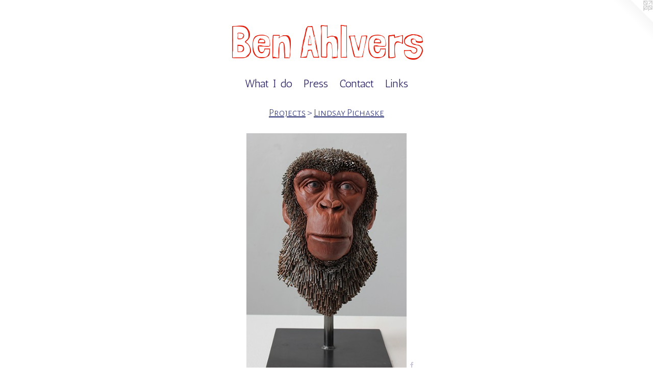

--- FILE ---
content_type: text/html;charset=utf-8
request_url: https://benahlvers.com/artwork/4369036-Lindsay-Pichaske.html
body_size: 3687
content:
<!doctype html><html class="no-js a-image mobile-title-align--center has-mobile-menu-icon--left l-simple p-artwork has-page-nav mobile-menu-align--center has-wall-text "><head><meta charset="utf-8" /><meta content="IE=edge" http-equiv="X-UA-Compatible" /><meta http-equiv="X-OPP-Site-Id" content="40647" /><meta http-equiv="X-OPP-Revision" content="803" /><meta http-equiv="X-OPP-Locke-Environment" content="production" /><meta http-equiv="X-OPP-Locke-Release" content="v0.0.129" /><title>Ben Ahlvers</title><link rel="canonical" href="https://benahlvers.com/artwork/4369036-Lindsay-Pichaske.html" /><meta content="website" property="og:type" /><meta property="og:url" content="https://benahlvers.com/artwork/4369036-Lindsay-Pichaske.html" /><meta property="og:title" content="Lindsay Pichaske" /><meta content="width=device-width, initial-scale=1" name="viewport" /><link type="text/css" rel="stylesheet" href="//cdnjs.cloudflare.com/ajax/libs/normalize/3.0.2/normalize.min.css" /><link type="text/css" rel="stylesheet" media="only all" href="//maxcdn.bootstrapcdn.com/font-awesome/4.3.0/css/font-awesome.min.css" /><link type="text/css" rel="stylesheet" media="not all and (min-device-width: 600px) and (min-device-height: 600px)" href="/release/locke/production/v0.0.129/css/small.css" /><link type="text/css" rel="stylesheet" media="only all and (min-device-width: 600px) and (min-device-height: 600px)" href="/release/locke/production/v0.0.129/css/large-simple.css" /><link type="text/css" rel="stylesheet" media="not all and (min-device-width: 600px) and (min-device-height: 600px)" href="/r16070290020000000803/css/small-site.css" /><link type="text/css" rel="stylesheet" media="only all and (min-device-width: 600px) and (min-device-height: 600px)" href="/r16070290020000000803/css/large-site.css" /><link type="text/css" rel="stylesheet" media="only all and (min-device-width: 600px) and (min-device-height: 600px)" href="//fonts.googleapis.com/css?family=Alegreya+Sans+SC:300" /><link type="text/css" rel="stylesheet" media="only all and (min-device-width: 600px) and (min-device-height: 600px)" href="//fonts.googleapis.com/css?family=Antic:400" /><link type="text/css" rel="stylesheet" media="only all and (min-device-width: 600px) and (min-device-height: 600px)" href="//fonts.googleapis.com/css?family=Londrina+Sketch" /><link type="text/css" rel="stylesheet" media="not all and (min-device-width: 600px) and (min-device-height: 600px)" href="//fonts.googleapis.com/css?family=Antic:400&amp;text=MENUHomeWhat%20IdPrsCncLik" /><link type="text/css" rel="stylesheet" media="not all and (min-device-width: 600px) and (min-device-height: 600px)" href="//fonts.googleapis.com/css?family=Londrina+Sketch&amp;text=Ben%20Ahlvrs" /><script>window.OPP = window.OPP || {};
OPP.modernMQ = 'only all';
OPP.smallMQ = 'not all and (min-device-width: 600px) and (min-device-height: 600px)';
OPP.largeMQ = 'only all and (min-device-width: 600px) and (min-device-height: 600px)';
OPP.downURI = '/x/6/4/7/40647/.down';
OPP.gracePeriodURI = '/x/6/4/7/40647/.grace_period';
OPP.imgL = function (img) {
  !window.lazySizes && img.onerror();
};
OPP.imgE = function (img) {
  img.onerror = img.onload = null;
  img.src = img.getAttribute('data-src');
  //img.srcset = img.getAttribute('data-srcset');
};</script><script src="/release/locke/production/v0.0.129/js/modernizr.js"></script><script src="/release/locke/production/v0.0.129/js/masonry.js"></script><script src="/release/locke/production/v0.0.129/js/respimage.js"></script><script src="/release/locke/production/v0.0.129/js/ls.aspectratio.js"></script><script src="/release/locke/production/v0.0.129/js/lazysizes.js"></script><script src="/release/locke/production/v0.0.129/js/large.js"></script><script src="/release/locke/production/v0.0.129/js/hammer.js"></script><script>if (!Modernizr.mq('only all')) { document.write('<link type="text/css" rel="stylesheet" href="/release/locke/production/v0.0.129/css/minimal.css">') }</script><style>.media-max-width {
  display: block;
}

@media (min-height: 822px) {

  .media-max-width {
    max-width: 359.0px;
  }

}

@media (max-height: 822px) {

  .media-max-width {
    max-width: 43.62847222222222vh;
  }

}</style><script>(function(i,s,o,g,r,a,m){i['GoogleAnalyticsObject']=r;i[r]=i[r]||function(){
(i[r].q=i[r].q||[]).push(arguments)},i[r].l=1*new Date();a=s.createElement(o),
m=s.getElementsByTagName(o)[0];a.async=1;a.src=g;m.parentNode.insertBefore(a,m)
})(window,document,'script','//www.google-analytics.com/analytics.js','ga');
ga('create', 'UA-30235023-1', 'auto');
ga('send', 'pageview');</script></head><body><a class=" logo hidden--small" href="http://otherpeoplespixels.com/ref/benahlvers.com" title="Website by OtherPeoplesPixels" target="_blank"></a><header id="header"><a class=" site-title" href="/home.html"><span class=" site-title-text u-break-word">Ben Ahlvers</span><div class=" site-title-media"></div></a><a id="mobile-menu-icon" class="mobile-menu-icon hidden--no-js hidden--large"><svg viewBox="0 0 21 17" width="21" height="17" fill="currentColor"><rect x="0" y="0" width="21" height="3" rx="0"></rect><rect x="0" y="7" width="21" height="3" rx="0"></rect><rect x="0" y="14" width="21" height="3" rx="0"></rect></svg></a></header><nav class=" hidden--large"><ul class=" site-nav"><li class="nav-item nav-home "><a class="nav-link " href="/home.html">Home</a></li><li class="nav-item expanded nav-museum "><a class="nav-link " href="/section/295083.html">What I do</a><ul><li class="nav-gallery nav-item expanded "><a class="nav-link " href="/section/364790-Portfolio.html">Portfolio</a></li><li class="nav-item expanded nav-museum "><a class="nav-link " href="/section/295711-Projects.html">Projects</a><ul><li class="nav-gallery nav-item expanded "><a class="nav-link " href="/section/463097-Albert-Bloch-Themes-and-Variations.html">Albert Bloch.  Themes and Variations.</a></li><li class="nav-gallery nav-item expanded "><a class="nav-link " href="/section/463148-Platform.html">Platform</a></li><li class="nav-gallery nav-item expanded "><a class="nav-link " href="/section/463243-Incandescent-Cloud.html">Incandescent Cloud</a></li><li class="nav-gallery nav-item expanded "><a class="nav-link " href="/section/295722-Every-Picture-Tells-a-Story-The-Rolling-Stone-Years.html">Every Picture Tells a Story.  The Rolling Stone Years.</a></li><li class="nav-gallery nav-item expanded "><a class="nav-link " href="/section/395738-Creative-Observer.html">Creative Observer</a></li><li class="nav-gallery nav-item expanded "><a class="nav-link " href="/section/396598-940-LIVE-concert-series.html">940 LIVE concert series</a></li><li class="nav-gallery nav-item expanded "><a class="nav-link " href="/section/463098-Lawrence-Arts-Center-Ceramics-Symposium.html">Lawrence Arts Center Ceramics Symposium</a></li><li class="nav-gallery nav-item expanded "><a class="nav-link " href="/section/464079-Luke-Dubois.html">Luke Dubois</a></li><li class="nav-gallery nav-item expanded "><a class="nav-link " href="/artwork/4358678-Daniel-Rozin-Penguins-Mirror.html">Penguins Mirror
Daniel Rozin</a></li><li class="nav-gallery nav-item expanded "><a class="nav-link " href="/section/463149-Naturally.html">Naturally</a></li><li class="nav-gallery nav-item expanded "><a class="nav-link " href="/section/464096-Souvenirs-From-the-Future.html">Souvenirs From the Future</a></li><li class="nav-gallery nav-item expanded "><a class="nav-link " href="/section/463256-Roger-Shimomura-Shadows-of-Minidoka.html">Roger Shimomura
Shadows of Minidoka</a></li><li class="nav-gallery nav-item expanded "><a class="nav-link " href="/section/463254-Amos-Paul-Kennedy-Jr.html">Amos Paul Kennedy Jr.</a></li><li class="nav-gallery nav-item expanded "><a class="nav-link " href="/section/463242-Tea-Project.html">Tea Project</a></li><li class="nav-gallery nav-item expanded "><a class="nav-link " href="/section/463252-Postcommodity.html">Postcommodity</a></li><li class="nav-gallery nav-item expanded "><a class="nav-link " href="/artwork/4369364-Ali-Momeni.html">Ali Momeni</a></li><li class="nav-gallery nav-item expanded "><a class="nav-link " href="/section/463258-Nina-Katchadourian-Sorted-Books.html">Nina Katchadourian
Sorted Books</a></li><li class="nav-gallery nav-item expanded "><a class="nav-link " href="/section/463241-Zimoun.html">Zimoun</a></li><li class="nav-gallery nav-item expanded "><a class="nav-link " href="/section/463255-Hong-Zhang.html">Hong Zhang</a></li><li class="nav-gallery nav-item expanded "><a class="nav-link " href="/section/463244-Kris-Kuksi.html">Kris Kuksi</a></li><li class="nav-gallery nav-item expanded "><a class="selected nav-link " href="/section/463253-Lindsay-Pichaske.html">Lindsay Pichaske</a></li><li class="nav-gallery nav-item expanded "><a class="nav-link " href="/section/295720-Animalia.html">Animalia</a></li><li class="nav-gallery nav-item expanded "><a class="nav-link " href="/section/295843-Bottles.html">Bottles</a></li></ul></li></ul></li><li class="nav-news nav-item "><a class="nav-link " href="/news.html">Press</a></li><li class="nav-item nav-contact "><a class="nav-link " href="/contact.html">Contact</a></li><li class="nav-links nav-item "><a class="nav-link " href="/links.html">Links</a></li></ul></nav><div class=" content"><nav class=" hidden--small" id="nav"><header><a class=" site-title" href="/home.html"><span class=" site-title-text u-break-word">Ben Ahlvers</span><div class=" site-title-media"></div></a></header><ul class=" site-nav"><li class="nav-item nav-home "><a class="nav-link " href="/home.html">Home</a></li><li class="nav-item expanded nav-museum "><a class="nav-link " href="/section/295083.html">What I do</a><ul><li class="nav-gallery nav-item expanded "><a class="nav-link " href="/section/364790-Portfolio.html">Portfolio</a></li><li class="nav-item expanded nav-museum "><a class="nav-link " href="/section/295711-Projects.html">Projects</a><ul><li class="nav-gallery nav-item expanded "><a class="nav-link " href="/section/463097-Albert-Bloch-Themes-and-Variations.html">Albert Bloch.  Themes and Variations.</a></li><li class="nav-gallery nav-item expanded "><a class="nav-link " href="/section/463148-Platform.html">Platform</a></li><li class="nav-gallery nav-item expanded "><a class="nav-link " href="/section/463243-Incandescent-Cloud.html">Incandescent Cloud</a></li><li class="nav-gallery nav-item expanded "><a class="nav-link " href="/section/295722-Every-Picture-Tells-a-Story-The-Rolling-Stone-Years.html">Every Picture Tells a Story.  The Rolling Stone Years.</a></li><li class="nav-gallery nav-item expanded "><a class="nav-link " href="/section/395738-Creative-Observer.html">Creative Observer</a></li><li class="nav-gallery nav-item expanded "><a class="nav-link " href="/section/396598-940-LIVE-concert-series.html">940 LIVE concert series</a></li><li class="nav-gallery nav-item expanded "><a class="nav-link " href="/section/463098-Lawrence-Arts-Center-Ceramics-Symposium.html">Lawrence Arts Center Ceramics Symposium</a></li><li class="nav-gallery nav-item expanded "><a class="nav-link " href="/section/464079-Luke-Dubois.html">Luke Dubois</a></li><li class="nav-gallery nav-item expanded "><a class="nav-link " href="/artwork/4358678-Daniel-Rozin-Penguins-Mirror.html">Penguins Mirror
Daniel Rozin</a></li><li class="nav-gallery nav-item expanded "><a class="nav-link " href="/section/463149-Naturally.html">Naturally</a></li><li class="nav-gallery nav-item expanded "><a class="nav-link " href="/section/464096-Souvenirs-From-the-Future.html">Souvenirs From the Future</a></li><li class="nav-gallery nav-item expanded "><a class="nav-link " href="/section/463256-Roger-Shimomura-Shadows-of-Minidoka.html">Roger Shimomura
Shadows of Minidoka</a></li><li class="nav-gallery nav-item expanded "><a class="nav-link " href="/section/463254-Amos-Paul-Kennedy-Jr.html">Amos Paul Kennedy Jr.</a></li><li class="nav-gallery nav-item expanded "><a class="nav-link " href="/section/463242-Tea-Project.html">Tea Project</a></li><li class="nav-gallery nav-item expanded "><a class="nav-link " href="/section/463252-Postcommodity.html">Postcommodity</a></li><li class="nav-gallery nav-item expanded "><a class="nav-link " href="/artwork/4369364-Ali-Momeni.html">Ali Momeni</a></li><li class="nav-gallery nav-item expanded "><a class="nav-link " href="/section/463258-Nina-Katchadourian-Sorted-Books.html">Nina Katchadourian
Sorted Books</a></li><li class="nav-gallery nav-item expanded "><a class="nav-link " href="/section/463241-Zimoun.html">Zimoun</a></li><li class="nav-gallery nav-item expanded "><a class="nav-link " href="/section/463255-Hong-Zhang.html">Hong Zhang</a></li><li class="nav-gallery nav-item expanded "><a class="nav-link " href="/section/463244-Kris-Kuksi.html">Kris Kuksi</a></li><li class="nav-gallery nav-item expanded "><a class="selected nav-link " href="/section/463253-Lindsay-Pichaske.html">Lindsay Pichaske</a></li><li class="nav-gallery nav-item expanded "><a class="nav-link " href="/section/295720-Animalia.html">Animalia</a></li><li class="nav-gallery nav-item expanded "><a class="nav-link " href="/section/295843-Bottles.html">Bottles</a></li></ul></li></ul></li><li class="nav-news nav-item "><a class="nav-link " href="/news.html">Press</a></li><li class="nav-item nav-contact "><a class="nav-link " href="/contact.html">Contact</a></li><li class="nav-links nav-item "><a class="nav-link " href="/links.html">Links</a></li></ul><footer><div class=" copyright">© BEN AHLVERS</div><div class=" credit"><a href="http://otherpeoplespixels.com/ref/benahlvers.com" target="_blank">Website by OtherPeoplesPixels</a></div></footer></nav><main id="main"><div class=" page clearfix media-max-width"><h1 class="parent-title title"><a class=" title-segment hidden--small" href="/section/295711-Projects.html">Projects</a><span class=" title-sep hidden--small"> &gt; </span><a class=" title-segment" href="/section/463253-Lindsay-Pichaske.html">Lindsay Pichaske</a></h1><div class=" media-and-info"><div class=" page-media-wrapper media"><a class=" page-media" title="Lindsay Pichaske" href="/section/463253-Lindsay-Pichaske.html" id="media"><img data-aspectratio="359/576" class="u-img " alt="Lindsay Pichaske" src="//img-cache.oppcdn.com/fixed/40647/assets/CoNQ9J53uLTjHbEw.jpg" srcset="//img-cache.oppcdn.com/img/v1.0/s:40647/t:QkxBTksrVEVYVCtIRVJF/p:12/g:tl/o:2.5/a:50/q:90/359x576-CoNQ9J53uLTjHbEw.jpg/359x576/200678ec3d299a87654fc41a839b3e5c.jpg 359w,
//img-cache.oppcdn.com/fixed/40647/assets/CoNQ9J53uLTjHbEw.jpg 299w" sizes="(max-device-width: 599px) 100vw,
(max-device-height: 599px) 100vw,
(max-width: 299px) 299px,
(max-height: 480px) 299px,
359px" /></a><a class=" zoom-corner" style="display: none" id="zoom-corner"><span class=" zoom-icon fa fa-search-plus"></span></a><div class="share-buttons a2a_kit social-icons hidden--small" data-a2a-title="Lindsay Pichaske" data-a2a-url="https://benahlvers.com/artwork/4369036-Lindsay-Pichaske.html"><a class="u-img-link a2a_button_facebook share-button "><span class="facebook social-icon fa-facebook fa "></span></a><a class="a2a_button_google_plus u-img-link share-button "><span class="googleplus fa-google-plus social-icon fa "></span></a><a target="_blank" class="u-img-link share-button a2a_dd " href="https://www.addtoany.com/share_save"><span class="social-icon share fa-plus fa "></span></a></div></div><div class=" info border-color"><div class=" wall-text border-color"><div class=" wt-item wt-title">Lindsay Pichaske</div></div><div class=" page-nav hidden--small border-color clearfix"><a class=" prev" id="artwork-prev" href="/artwork/4369034-Lindsay-Pichaske.html">&lt; <span class=" m-hover-show">previous</span></a></div></div></div><div class="share-buttons a2a_kit social-icons hidden--large" data-a2a-title="Lindsay Pichaske" data-a2a-url="https://benahlvers.com/artwork/4369036-Lindsay-Pichaske.html"><a class="u-img-link a2a_button_facebook share-button "><span class="facebook social-icon fa-facebook fa "></span></a><a class="a2a_button_google_plus u-img-link share-button "><span class="googleplus fa-google-plus social-icon fa "></span></a><a target="_blank" class="u-img-link share-button a2a_dd " href="https://www.addtoany.com/share_save"><span class="social-icon share fa-plus fa "></span></a></div></div></main></div><footer><div class=" copyright">© BEN AHLVERS</div><div class=" credit"><a href="http://otherpeoplespixels.com/ref/benahlvers.com" target="_blank">Website by OtherPeoplesPixels</a></div></footer><div class=" modal zoom-modal" style="display: none" id="zoom-modal"><style>@media (min-aspect-ratio: 359/576) {

  .zoom-media {
    width: auto;
    max-height: 576px;
    height: 100%;
  }

}

@media (max-aspect-ratio: 359/576) {

  .zoom-media {
    height: auto;
    max-width: 359px;
    width: 100%;
  }

}
@supports (object-fit: contain) {
  img.zoom-media {
    object-fit: contain;
    width: 100%;
    height: 100%;
    max-width: 359px;
    max-height: 576px;
  }
}</style><div class=" zoom-media-wrapper"><img onerror="OPP.imgE(this);" onload="OPP.imgL(this);" data-src="//img-cache.oppcdn.com/fixed/40647/assets/CoNQ9J53uLTjHbEw.jpg" data-srcset="//img-cache.oppcdn.com/img/v1.0/s:40647/t:QkxBTksrVEVYVCtIRVJF/p:12/g:tl/o:2.5/a:50/q:90/359x576-CoNQ9J53uLTjHbEw.jpg/359x576/200678ec3d299a87654fc41a839b3e5c.jpg 359w,
//img-cache.oppcdn.com/fixed/40647/assets/CoNQ9J53uLTjHbEw.jpg 299w" data-sizes="(max-device-width: 599px) 100vw,
(max-device-height: 599px) 100vw,
(max-width: 299px) 299px,
(max-height: 480px) 299px,
359px" class="zoom-media lazyload hidden--no-js " alt="Lindsay Pichaske" /><noscript><img class="zoom-media " alt="Lindsay Pichaske" src="//img-cache.oppcdn.com/fixed/40647/assets/CoNQ9J53uLTjHbEw.jpg" /></noscript></div></div><div class=" offline"></div><script src="/release/locke/production/v0.0.129/js/small.js"></script><script src="/release/locke/production/v0.0.129/js/artwork.js"></script><script>var a2a_config = a2a_config || {};a2a_config.prioritize = ['facebook','twitter','linkedin','googleplus','pinterest','instagram','tumblr','share'];a2a_config.onclick = 1;(function(){  var a = document.createElement('script');  a.type = 'text/javascript'; a.async = true;  a.src = '//static.addtoany.com/menu/page.js';  document.getElementsByTagName('head')[0].appendChild(a);})();</script><script>window.oppa=window.oppa||function(){(oppa.q=oppa.q||[]).push(arguments)};oppa('config','pathname','production/v0.0.129/40647');oppa('set','g','true');oppa('set','l','simple');oppa('set','p','artwork');oppa('set','a','image');oppa('rect','m','media','');oppa('send');</script><script async="" src="/release/locke/production/v0.0.129/js/analytics.js"></script><script src="https://otherpeoplespixels.com/static/enable-preview.js"></script></body></html>

--- FILE ---
content_type: text/css;charset=utf-8
request_url: https://benahlvers.com/r16070290020000000803/css/large-site.css
body_size: 517
content:
body {
  background-color: #ffffff;
  font-weight: normal;
  font-style: normal;
  font-family: "Helvetica", sans-serif;
}

body {
  color: #292262;
}

main a {
  color: #292262;
}

main a:hover {
  text-decoration: underline;
  color: #392f88;
}

main a:visited {
  color: #392f88;
}

.site-title, .mobile-menu-icon {
  color: #e3200d;
}

.site-nav, .mobile-menu-link, nav:before, nav:after {
  color: #292262;
}

.site-nav a {
  color: #292262;
}

.site-nav a:hover {
  text-decoration: none;
  color: #392f88;
}

.site-nav a:visited {
  color: #292262;
}

.site-nav a.selected {
  color: #392f88;
}

.site-nav:hover a.selected {
  color: #292262;
}

footer {
  color: #e0e331;
}

footer a {
  color: #292262;
}

footer a:hover {
  text-decoration: underline;
  color: #392f88;
}

footer a:visited {
  color: #392f88;
}

.title, .news-item-title, .flex-page-title {
  color: #272f72;
}

.title a {
  color: #272f72;
}

.title a:hover {
  text-decoration: none;
  color: #343f98;
}

.title a:visited {
  color: #272f72;
}

.hr, .hr-before:before, .hr-after:after, .hr-before--small:before, .hr-before--large:before, .hr-after--small:after, .hr-after--large:after {
  border-top-color: #877ed2;
}

.button {
  background: #292262;
  color: #ffffff;
}

.social-icon {
  background-color: #292262;
  color: #ffffff;
}

.welcome-modal {
  background-color: #FFFFFF;
}

.share-button .social-icon {
  color: #292262;
}

.site-title {
  font-family: "Londrina Sketch", sans-serif;
  font-style: normal;
  font-weight: 400;
}

.site-nav {
  font-family: "Antic", sans-serif;
  font-style: normal;
  font-weight: 400;
}

.section-title, .parent-title, .news-item-title, .link-name, .preview-placeholder, .preview-image, .flex-page-title {
  font-family: "Alegreya Sans SC", sans-serif;
  font-style: normal;
  font-weight: 300;
}

body {
  font-size: 20px;
}

.site-title {
  font-size: 87px;
}

.site-nav {
  font-size: 22px;
}

.title, .news-item-title, .link-name, .flex-page-title {
  font-size: 20px;
}

.border-color {
  border-color: hsla(246.5625, 48.484848%, 25.882353%, 0.2);
}

.p-artwork .page-nav a {
  color: #292262;
}

.p-artwork .page-nav a:hover {
  text-decoration: none;
  color: #292262;
}

.p-artwork .page-nav a:visited {
  color: #292262;
}

.wordy {
  text-align: justify;
}

--- FILE ---
content_type: text/css;charset=utf-8
request_url: https://benahlvers.com/r16070290020000000803/css/small-site.css
body_size: 366
content:
body {
  background-color: #ffffff;
  font-weight: normal;
  font-style: normal;
  font-family: "Helvetica", sans-serif;
}

body {
  color: #292262;
}

main a {
  color: #292262;
}

main a:hover {
  text-decoration: underline;
  color: #392f88;
}

main a:visited {
  color: #392f88;
}

.site-title, .mobile-menu-icon {
  color: #e3200d;
}

.site-nav, .mobile-menu-link, nav:before, nav:after {
  color: #292262;
}

.site-nav a {
  color: #292262;
}

.site-nav a:hover {
  text-decoration: none;
  color: #392f88;
}

.site-nav a:visited {
  color: #292262;
}

.site-nav a.selected {
  color: #392f88;
}

.site-nav:hover a.selected {
  color: #292262;
}

footer {
  color: #e0e331;
}

footer a {
  color: #292262;
}

footer a:hover {
  text-decoration: underline;
  color: #392f88;
}

footer a:visited {
  color: #392f88;
}

.title, .news-item-title, .flex-page-title {
  color: #272f72;
}

.title a {
  color: #272f72;
}

.title a:hover {
  text-decoration: none;
  color: #343f98;
}

.title a:visited {
  color: #272f72;
}

.hr, .hr-before:before, .hr-after:after, .hr-before--small:before, .hr-before--large:before, .hr-after--small:after, .hr-after--large:after {
  border-top-color: #877ed2;
}

.button {
  background: #292262;
  color: #ffffff;
}

.social-icon {
  background-color: #292262;
  color: #ffffff;
}

.welcome-modal {
  background-color: #FFFFFF;
}

.site-title {
  font-family: "Londrina Sketch", sans-serif;
  font-style: normal;
  font-weight: 400;
}

nav {
  font-family: "Antic", sans-serif;
  font-style: normal;
  font-weight: 400;
}

.wordy {
  text-align: left;
}

.site-title {
  font-size: 2.3125rem;
}

footer .credit a {
  color: #292262;
}

--- FILE ---
content_type: text/css; charset=utf-8
request_url: https://fonts.googleapis.com/css?family=Antic:400&text=MENUHomeWhat%20IdPrsCncLik
body_size: -452
content:
@font-face {
  font-family: 'Antic';
  font-style: normal;
  font-weight: 400;
  src: url(https://fonts.gstatic.com/l/font?kit=TuGfUVB8XY5DRaZOod4zyPF9JxZ1fIyemwcBCksEalJ5jG1p502ykWYO&skey=65ef8eb2e4187b6c&v=v20) format('woff2');
}


--- FILE ---
content_type: text/css; charset=utf-8
request_url: https://fonts.googleapis.com/css?family=Londrina+Sketch&text=Ben%20Ahlvrs
body_size: -449
content:
@font-face {
  font-family: 'Londrina Sketch';
  font-style: normal;
  font-weight: 400;
  src: url(https://fonts.gstatic.com/l/font?kit=c4m41npxGMTnomOHtRU68eIJn8qfXGn_PooQAyMJNO1yUjOwuBE&skey=78e4e140da7b30f1&v=v27) format('woff2');
}


--- FILE ---
content_type: text/plain
request_url: https://www.google-analytics.com/j/collect?v=1&_v=j102&a=556065867&t=pageview&_s=1&dl=https%3A%2F%2Fbenahlvers.com%2Fartwork%2F4369036-Lindsay-Pichaske.html&ul=en-us%40posix&dt=Ben%20Ahlvers&sr=1280x720&vp=1280x720&_u=IEBAAEABAAAAACAAI~&jid=1578121680&gjid=836293533&cid=453615943.1768791187&tid=UA-30235023-1&_gid=524427024.1768791187&_r=1&_slc=1&z=891788294
body_size: -450
content:
2,cG-SSCBVYFQLT